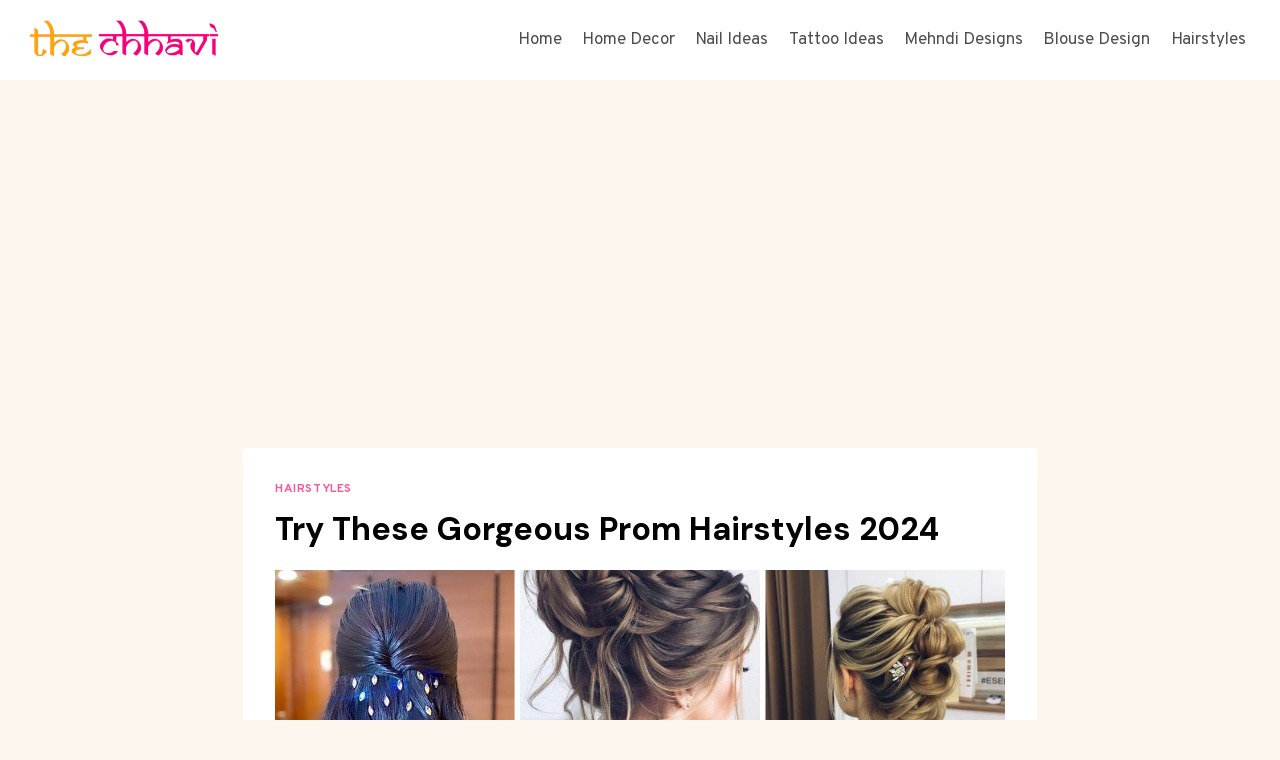

--- FILE ---
content_type: text/html; charset=utf-8
request_url: https://www.google.com/recaptcha/api2/aframe
body_size: 267
content:
<!DOCTYPE HTML><html><head><meta http-equiv="content-type" content="text/html; charset=UTF-8"></head><body><script nonce="R_551v4kUzdmmCnlmKnd5Q">/** Anti-fraud and anti-abuse applications only. See google.com/recaptcha */ try{var clients={'sodar':'https://pagead2.googlesyndication.com/pagead/sodar?'};window.addEventListener("message",function(a){try{if(a.source===window.parent){var b=JSON.parse(a.data);var c=clients[b['id']];if(c){var d=document.createElement('img');d.src=c+b['params']+'&rc='+(localStorage.getItem("rc::a")?sessionStorage.getItem("rc::b"):"");window.document.body.appendChild(d);sessionStorage.setItem("rc::e",parseInt(sessionStorage.getItem("rc::e")||0)+1);localStorage.setItem("rc::h",'1770057566999');}}}catch(b){}});window.parent.postMessage("_grecaptcha_ready", "*");}catch(b){}</script></body></html>